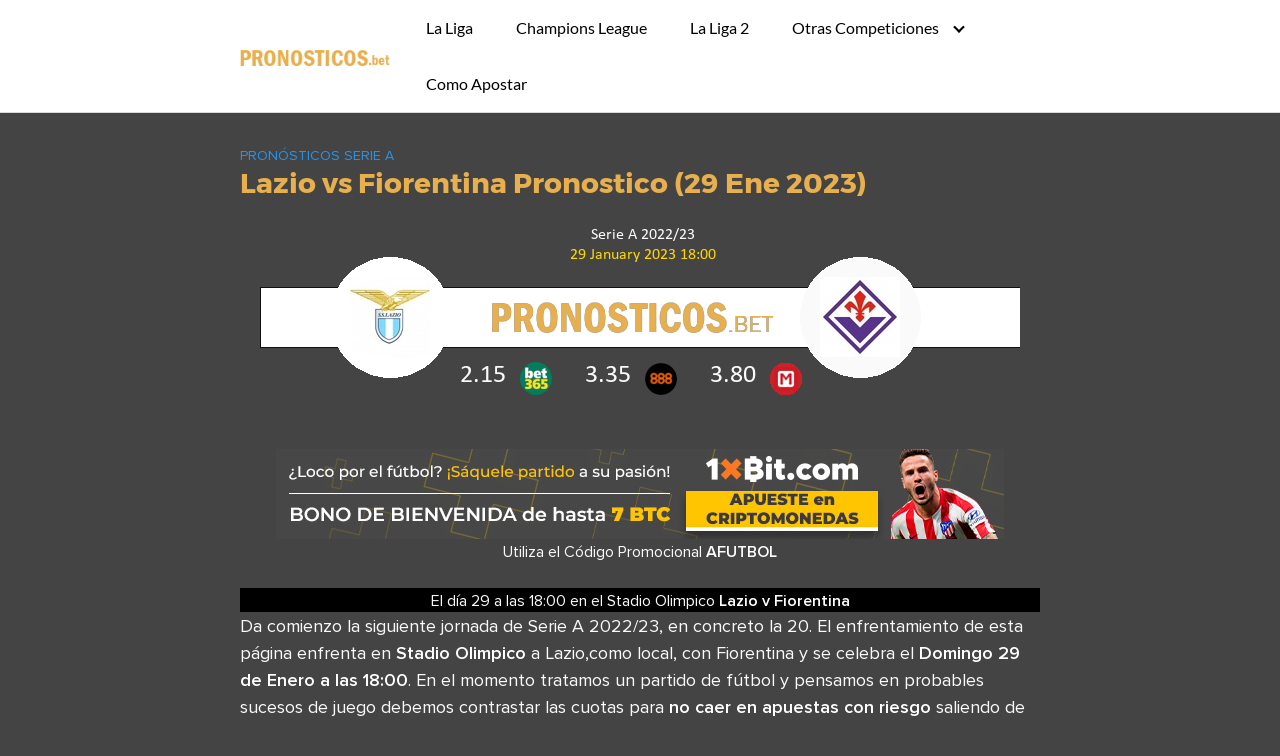

--- FILE ---
content_type: text/html; charset=UTF-8
request_url: https://pronosticos.bet/lazio-vs-fiorentina-pronostico-29-ene-2023
body_size: 8644
content:
<!DOCTYPE html>
<html lang="es" prefix="og: http://ogp.me/ns#">
<head>
<meta charset="UTF-8">
<meta name="viewport" content="width=device-width, initial-scale=1">
<link rel="profile" href="https://gmpg.org/xfn/11">
<!-- Optimización para motores de búsqueda de Rank Math - https://s.rankmath.com/home -->
<title>Lazio vs Fiorentina Pronostico (29 Ene 2023)</title>
<meta name="description" content="Da comienzo la siguiente jornada de Serie A 2022/23, en concreto la 20. El enfrentamiento de esta página enfrenta en Stadio Olimpico a Lazio,como local, con"/>
<meta name="robots" content="follow, index, max-snippet:-1, max-video-preview:-1, max-image-preview:large"/>
<link rel="canonical" href="https://pronosticos.bet/lazio-vs-fiorentina-pronostico-29-ene-2023" />
<meta property="og:locale" content="es_ES">
<meta property="og:type" content="article">
<meta property="og:title" content="Lazio vs Fiorentina Pronostico (29 Ene 2023)">
<meta property="og:description" content="Da comienzo la siguiente jornada de Serie A 2022/23, en concreto la 20. El enfrentamiento de esta página enfrenta en Stadio Olimpico a Lazio,como local, con">
<meta property="og:url" content="https://pronosticos.bet/lazio-vs-fiorentina-pronostico-29-ene-2023">
<meta property="og:site_name" content="Pronosticos Deportivos">
<meta property="article:section" content="Pronósticos Serie A">
<meta property="og:updated_time" content="2023-01-25T12:59:21+00:00">
<meta property="og:image" content="https://pronosticos.bet/wp-content/uploads/2023/01/Lazio-Fiorentina-SerieA202223-29January20231800.png">
<meta property="og:image:secure_url" content="https://pronosticos.bet/wp-content/uploads/2023/01/Lazio-Fiorentina-SerieA202223-29January20231800.png">
<meta property="og:image:width" content="760">
<meta property="og:image:height" content="200">
<meta property="og:image:alt" content="Lazio vs Fiorentina Pronostico (29 Ene 2023)">
<meta property="og:image:type" content="image/png">
<meta name="twitter:card" content="summary_large_image">
<meta name="twitter:title" content="Lazio vs Fiorentina Pronostico (29 Ene 2023)">
<meta name="twitter:description" content="Da comienzo la siguiente jornada de Serie A 2022/23, en concreto la 20. El enfrentamiento de esta página enfrenta en Stadio Olimpico a Lazio,como local, con">
<meta name="twitter:site" content="@Sergio Pickman">
<meta name="twitter:creator" content="@Sergio Pickman">
<meta name="twitter:image" content="https://pronosticos.bet/wp-content/uploads/2023/01/Lazio-Fiorentina-SerieA202223-29January20231800.png">
<script type="application/ld+json">{"@context":"https:\/\/schema.org","@graph":[{"@type":"BlogPosting","headline":"Lazio vs Fiorentina Pronostico (29 Ene 2023)","description":"Da comienzo la siguiente jornada de Serie A 2022\/23, en concreto la 20. El enfrentamiento de esta p\u00e1gina enfrenta en Stadio Olimpico a Lazio,como local, con","datePublished":"2023-01-22T18:24:00+00:00","dateModified":"2023-01-25T12:59:21+00:00","publisher":{"@type":"Organization","name":"Sergio Pickman","logo":{"@type":"ImageObject","url":"https:\/\/pronosticos.bet\/wp-content\/uploads\/2017\/12\/cropped-logo3.png"}},"mainEntityOfPage":{"@type":"WebPage","@id":"https:\/\/pronosticos.bet\/lazio-vs-fiorentina-pronostico-29-ene-2023"},"author":{"@type":"Person","name":"Antonio Giordano"},"image":{"@type":"ImageObject","url":"https:\/\/pronosticos.bet\/wp-content\/uploads\/2023\/01\/Lazio-Fiorentina-SerieA202223-29January20231800.png","width":760,"height":200}}]}</script>
<!-- /Plugin Rank Math WordPress SEO -->
<link rel='dns-prefetch' href='//s.w.org' />
<link rel="alternate" type="application/rss+xml" title="Pronosticos Deportivos &raquo; Feed" href="https://pronosticos.bet/feed" />
<link rel="alternate" type="application/rss+xml" title="Pronosticos Deportivos &raquo; Feed de los comentarios" href="https://pronosticos.bet/comments/feed" />
<!-- <link rel='stylesheet' id='wp-block-library-css'  href='https://pronosticos.bet/wp-includes/css/dist/block-library/style.min.css?ver=5.5.17' type='text/css' media='all' /> -->
<!-- <link rel='stylesheet' id='wpt-twitter-feed-css'  href='https://pronosticos.bet/wp-content/plugins/wp-to-twitter/css/twitter-feed.css?ver=5.5.17' type='text/css' media='all' /> -->
<!-- <link rel='stylesheet' id='ppress-frontend-css'  href='https://pronosticos.bet/wp-content/plugins/wp-user-avatar/assets/css/frontend.min.css?ver=3.2.9' type='text/css' media='all' /> -->
<!-- <link rel='stylesheet' id='ppress-flatpickr-css'  href='https://pronosticos.bet/wp-content/plugins/wp-user-avatar/assets/flatpickr/flatpickr.min.css?ver=3.2.9' type='text/css' media='all' /> -->
<!-- <link rel='stylesheet' id='ppress-select2-css'  href='https://pronosticos.bet/wp-content/plugins/wp-user-avatar/assets/select2/select2.min.css?ver=5.5.17' type='text/css' media='all' /> -->
<!-- <link rel='stylesheet' id='ez-icomoon-css'  href='https://pronosticos.bet/wp-content/plugins/easy-table-of-contents/vendor/icomoon/style.min.css?ver=2.0.17' type='text/css' media='all' /> -->
<!-- <link rel='stylesheet' id='ez-toc-css'  href='https://pronosticos.bet/wp-content/plugins/easy-table-of-contents/assets/css/screen.min.css?ver=2.0.17' type='text/css' media='all' /> -->
<link rel="stylesheet" type="text/css" href="//pronosticos.bet/wp-content/cache/wpfc-minified/did8nj65/h9x9y.css" media="all"/>
<style id='ez-toc-inline-css' type='text/css'>
div#ez-toc-container p.ez-toc-title {font-size: 120%;}div#ez-toc-container p.ez-toc-title {font-weight: 500;}div#ez-toc-container ul li {font-size: 95%;}
</style>
<!-- <link rel='stylesheet' id='orbital-style-css'  href='https://pronosticos.bet/wp-content/themes/orbital/assets/css/main.css?ver=5.5.17' type='text/css' media='all' /> -->
<!-- <link rel='stylesheet' id='orbital-icons-css'  href='https://pronosticos.bet/wp-content/themes/orbital/assets/css/fontawesome.css?ver=5.5.17' type='text/css' media='all' /> -->
<link rel="stylesheet" type="text/css" href="//pronosticos.bet/wp-content/cache/wpfc-minified/mbffxem8/h9x9y.css" media="all"/>
<script type='text/javascript' src='https://pronosticos.bet/wp-includes/js/jquery/jquery.js?ver=1.12.4-wp' id='jquery-core-js'></script>
<script type='text/javascript' src='https://pronosticos.bet/wp-content/plugins/wp-user-avatar/assets/flatpickr/flatpickr.min.js?ver=5.5.17' id='ppress-flatpickr-js'></script>
<script type='text/javascript' src='https://pronosticos.bet/wp-content/plugins/wp-user-avatar/assets/select2/select2.min.js?ver=5.5.17' id='ppress-select2-js'></script>
<link rel="EditURI" type="application/rsd+xml" title="RSD" href="https://pronosticos.bet/xmlrpc.php?rsd" />
<link rel="wlwmanifest" type="application/wlwmanifest+xml" href="https://pronosticos.bet/wp-includes/wlwmanifest.xml" /> 
<link rel='shortlink' href='https://pronosticos.bet/?p=23987' />
<style>
@media(min-width: 48rem){
.container {
width: 52rem;
}
.entry-content {
max-width: 70%;
flex-basis: 70%;
}
.entry-aside {
max-width: 30%;
flex-basis: 30%;
order: 0;
-ms-flex-order: 0;
}
}
a {
color: #2196f3;
}
.site-header {
background-color: #ffffff;
}
.site-header a {
color: ;
}
.site-nav-trigger span:before, .site-nav-trigger span:after, .site-nav-trigger span {
background-color: ;
}
.site-navbar .menu-item-has-children:after {
border-color: ;
}
</style>
<style>
</style>
<script type="text/javascript">
(function(window, document, dataLayerName, id) {
window[dataLayerName]=window[dataLayerName]||[],window[dataLayerName].push({start:(new Date).getTime(),event:"stg.start"});var scripts=document.getElementsByTagName('script')[0],tags=document.createElement('script');
function stgCreateCookie(a,b,c){var d="";if(c){var e=new Date;e.setTime(e.getTime()+24*c*60*60*1e3),d="; expires="+e.toUTCString();f="; SameSite=Strict"}document.cookie=a+"="+b+d+f+"; path=/"}
var isStgDebug=(window.location.href.match("stg_debug")||document.cookie.match("stg_debug"))&&!window.location.href.match("stg_disable_debug");stgCreateCookie("stg_debug",isStgDebug?1:"",isStgDebug?14:-1);
var qP=[];dataLayerName!=="dataLayer"&&qP.push("data_layer_name="+dataLayerName),isStgDebug&&qP.push("stg_debug");var qPString=qP.length>0?("?"+qP.join("&")):"";
tags.async=!0,tags.src="https://codigo-bonus-bet.containers.piwik.pro/"+id+".js"+qPString,scripts.parentNode.insertBefore(tags,scripts);
!function(a,n,i){a[n]=a[n]||{};for(var c=0;c<i.length;c++)!function(i){a[n][i]=a[n][i]||{},a[n][i].api=a[n][i].api||function(){var a=[].slice.call(arguments,0);"string"==typeof a[0]&&window[dataLayerName].push({event:n+"."+i+":"+a[0],parameters:[].slice.call(arguments,1)})}}(i[c])}(window,"ppms",["tm","cm"]);
})(window, document, 'dataLayer', '6da4443c-542f-45de-ab70-0676c916116f');
</script><style type="text/css" id="custom-background-css">
body.custom-background { background-color: #444444; }
</style>
<style type="text/css" id="wp-custom-css">
th{font-weight:bold;font-size:1.3em;text-align:center}
td.center{text-align:center}		</style>
<link rel="preload" href="https://pronosticos.bet/fonts/ProximaNova-RegularItalic.woff2" as="font" type="font/woff2" crossorigin>
<link rel="preload" href="https://pronosticos.bet/fonts/ProximaNova-SemiboldItalic.woff2" as="font" type="font/woff2" crossorigin>
<link rel="preload" href="https://pronosticos.bet/fonts/ProximaNova-Regular.woff2" as="font" type="font/woff2" crossorigin>
<link rel="preload" href="https://pronosticos.bet/fonts/ProximaNova-Semibold.woff2" as="font" type="font/woff2" crossorigin>
<link rel="preload" href="https://pronosticos.bet/wp-content/themes/orbital/assets/fonts/montserrat/montserrat-v10-latin-700.woff2" as="font" type="font/woff2" crossorigin>
<link rel="preload" href="https://pronosticos.bet/wp-content/themes/orbital/assets/fonts/lato/lato-v13-latin-regular.woff2" as="font" type="font/woff2" crossorigin>
<!-- <link rel="stylesheet" href="https://pronosticos.bet/fonts/swapf.css"> -->
</head>
<body class="post-template-default single single-post postid-23987 single-format-standard custom-background wp-custom-logo no-sidebar">
<a class="screen-reader-text" href="#content">Saltar al contenido</a>
<header class="site-header">
<div class="container">
<div class="site-logo">
<a title="Pronosticos Deportivos" href="https://pronosticos.bet/" class="custom-logo-link"><img width="180" height="48" src="https://pronosticos.bet/wp-content/uploads/2019/12/logocl.png" class="custom-logo" alt="logo de pronosticos.bet" loading="lazy" /></a>
</div>
<nav class="site-navbar site-navbar-right">
<ul><li id="menu-item-357" class="menu-item menu-item-type-taxonomy menu-item-object-category menu-item-357"><a href="https://pronosticos.bet/picks-liga">La Liga</a></li>
<li id="menu-item-361" class="menu-item menu-item-type-taxonomy menu-item-object-category menu-item-361"><a href="https://pronosticos.bet/picks-champions-league">Champions League</a></li>
<li id="menu-item-4905" class="menu-item menu-item-type-taxonomy menu-item-object-category menu-item-4905"><a href="https://pronosticos.bet/pronosticos-segunda-division">La Liga 2</a></li>
<li id="menu-item-362" class="menu-item menu-item-type-custom menu-item-object-custom menu-item-has-children menu-item-362"><a>Otras Competiciones</a>
<ul class="sub-menu">
<li id="menu-item-1741" class="menu-item menu-item-type-taxonomy menu-item-object-category menu-item-1741"><a href="https://pronosticos.bet/europa-league">Europa League</a></li>
<li id="menu-item-1742" class="menu-item menu-item-type-taxonomy menu-item-object-category menu-item-1742"><a href="https://pronosticos.bet/picks-copa">Copa del Rey</a></li>
<li id="menu-item-356" class="menu-item menu-item-type-taxonomy menu-item-object-category menu-item-356"><a href="https://pronosticos.bet/picks-premier">Premier League</a></li>
<li id="menu-item-359" class="menu-item menu-item-type-taxonomy menu-item-object-category current-post-ancestor current-menu-parent current-post-parent menu-item-359"><a href="https://pronosticos.bet/picks-seriea">Serie A</a></li>
<li id="menu-item-360" class="menu-item menu-item-type-taxonomy menu-item-object-category menu-item-360"><a href="https://pronosticos.bet/picks-bundesliga">Bundesliga</a></li>
<li id="menu-item-358" class="menu-item menu-item-type-taxonomy menu-item-object-category menu-item-358"><a href="https://pronosticos.bet/ligue1">Ligue 1</a></li>
<li id="menu-item-17554" class="menu-item menu-item-type-taxonomy menu-item-object-category menu-item-17554"><a href="https://pronosticos.bet/pronosticos-liga-mexico">Liga Mexico</a></li>
<li id="menu-item-18528" class="menu-item menu-item-type-taxonomy menu-item-object-category menu-item-18528"><a href="https://pronosticos.bet/mls">MLS</a></li>
<li id="menu-item-19935" class="menu-item menu-item-type-taxonomy menu-item-object-category menu-item-19935"><a href="https://pronosticos.bet/pronosticos-liga-brasil">Liga Brasil</a></li>
<li id="menu-item-24707" class="menu-item menu-item-type-taxonomy menu-item-object-category menu-item-24707"><a href="https://pronosticos.bet/pronosticos-primer-division-argentina">Pronósticos Primera División de Argentina</a></li>
</ul>
</li>
<li id="menu-item-2419" class="menu-item menu-item-type-taxonomy menu-item-object-category menu-item-2419"><a href="https://pronosticos.bet/como-apostar">Como Apostar</a></li>
</ul>			</nav>
<div class="site-trigger">
<a class="site-nav-trigger">
<span></span>
</a>
</div>
</div>
</header>
<main id="content" class="site-main post-23987 post type-post status-publish format-standard has-post-thumbnail category-picks-seriea">
<header class="default-header">
<div class="container">
<div class="category">
<a href="https://pronosticos.bet/picks-seriea">Pronósticos Serie A</a>			</div>
<h1 class="title">Lazio vs Fiorentina Pronostico (29 Ene 2023)</h1>
<div class="meta">
</div>
</div>
</header>
<div id="content-wrapper" class="container flex">
<div class="entry-content">
<div class="post-thumbnail"><img width="760" height="200" src="https://pronosticos.bet/wp-content/uploads/2023/01/Lazio-Fiorentina-SerieA202223-29January20231800.png" class="attachment-large size-large wp-post-image" alt="Lazio vs Fiorentina Pronostico (29 Ene 2023) 1" loading="lazy" srcset="https://pronosticos.bet/wp-content/uploads/2023/01/Lazio-Fiorentina-SerieA202223-29January20231800.png 760w, https://pronosticos.bet/wp-content/uploads/2023/01/Lazio-Fiorentina-SerieA202223-29January20231800-300x79.png 300w" sizes="(max-width: 760px) 100vw, 760px" title="Lazio vs Fiorentina Pronostico (29 Ene 2023) 1"></div>
<div class="banner desktop">
<div class="center fluid">
<a alt="1xbit en español" href="https://1xbit365.com"><img src="https://pronosticos.bet/casas/1xb_728.jpg" width=728 height=90/></a><br><div style="text-align:center;margin:0 auto">Utiliza el Código Promocional <strong>AFUTBOL</strong></div>		</div>
</div>
<div class="banner mobile">
<div class="center fluid">
<a alt="1xbit en español" href="https://1xbit365.com"><img src="https://pronosticos.bet/casas/Latam_soccer_dep_468x60.gif" width=468 height=60/></a><br><div style="text-align:center;margin:0 auto">Utiliza el Código Promocional <strong>AFUTBOL</strong></div>		</div>
</div>
<!-- Devolvemos contenido se2 --><!-- Devolvemos contenido se2 --><div style="text-align:center;background:black"><span itemscope itemtype="http://schema.org/SportsEvent"><span class="schemaevent-pick"><span class="schemaevent-pick"><span itemprop="eventAttendanceMode" content="https://schema.org/OfflineEventAttendanceMode"></span><span itemprop="eventStatus" content="https://schema.org/EventScheduled"></span><span itemprop="startDate" content="2023-01-29CET18:00:00+01:00" class="schemaevent-pick-fecha">El día 29</span> a las <span class="schemaevent-pick-fecha">18:00</span></span> en el <span itemprop="location" itemscope itemtype="http://schema.org/Place"><meta itemprop="name address" content="Stadio Olimpico" />Stadio Olimpico </span><strong><span itemprop="name" content="Lazio - Fiorentina"><span itemprop="homeTeam" itemscope="" itemtype="http://schema.org/SportsTeam"><span itemprop="name">Lazio</span></span> v <span itemprop="awayTeam" itemscope="" itemtype="http://schema.org/SportsTeam"><span itemprop="name">Fiorentina</span></span></span></strong><span itemprop="performer" content="Pronostico Lazio vs Fiorentina"></span><span itemprop="description" content="Una descripción por defecto para los eventos schema que vamos a presentar. Ojo nieve!!"></span><span itemprop="endDate" content="2023-01-29CET20:00:00+00:00"></span><span itemprop="image" content="https://pronosticos.bet/wp-content/uploads/2023/01/Lazio-Fiorentina-SerieA202223-29January20231800.png"></span><span itemprop="offers" itemscope itemtype="http://schema.org/Offer"><span itemprop="availability" content="InStock"></span><span itemprop="price" content="82"></span><span itemprop="priceCurrency" content="EUR"></span><span itemprop="validFrom" content="2023-01-21CET12:00:00+00:00"></span><span itemprop="url" content="http://www.ticketfly.com/purchase/470983"></span></span><span itemprop="organizer" itemscope itemtype="http://schema.org/Organization">
<span itemprop="name" content="UEFA"></span><span itemprop="url" content="https://www.uefa.com"></span>
</span></span></div>
<p>Da comienzo la siguiente jornada de Serie A 2022/23, en concreto la 20. El enfrentamiento de esta página enfrenta en <strong>Stadio Olimpico</strong> a Lazio,como local, con Fiorentina y se celebra el <strong>Domingo 29 de Enero a las 18:00</strong>. En el momento tratamos un partido de fútbol y pensamos en probables sucesos de juego debemos contrastar las cuotas para <strong>no caer en apuestas con riesgo</strong> saliendo de tu costumbre de apuestas.</p>
<p>El equipo de expertos de <strong>https://pronosticos.bet/</strong> tomando los números de los sistemas informáticos te presentan la información para que hagas tus apuestas en este juego.Cotejando con los datos previos tanto a corto como a largo plazo vamos a sacar pronósticos para el encuentro luego de equiparar estos datos con las cuotas.</p>
<div id="ez-toc-container" class="ez-toc-v2_0_17 counter-hierarchy counter-decimal ez-toc-black">
<div class="ez-toc-title-container">
<p class="ez-toc-title">Contenido</p>
<span class="ez-toc-title-toggle"><a class="ez-toc-pull-right ez-toc-btn ez-toc-btn-xs ez-toc-btn-default ez-toc-toggle" style="display: none;"><i class="ez-toc-glyphicon ez-toc-icon-toggle"></i></a></span></div>
<nav><ul class="ez-toc-list ez-toc-list-level-1"><li class="ez-toc-page-1 ez-toc-heading-level-2"><a class="ez-toc-link ez-toc-heading-1" href="#racha_actual_de_los_lazio_y_fiorentina" title="Racha actual de los Lazio y Fiorentina">Racha actual de los Lazio y Fiorentina</a><ul class="ez-toc-list-level-3"><li class="ez-toc-heading-level-3"><a class="ez-toc-link ez-toc-heading-2" href="#la_temporada_del_participante_local" title="La temporada del participante local">La temporada del participante local</a></li><li class="ez-toc-page-1 ez-toc-heading-level-3"><a class="ez-toc-link ez-toc-heading-3" href="#el_ano_de_fiorentina" title="El año de Fiorentina">El año de Fiorentina</a></li></ul></li><li class="ez-toc-page-1 ez-toc-heading-level-2"><a class="ez-toc-link ez-toc-heading-4" href="#apuestas_para_el_lazio_-_fiorentina" title="Apuestas para el Lazio &#8211; Fiorentina">Apuestas para el Lazio &#8211; Fiorentina</a></li></ul></nav></div>
<h2><span class="ez-toc-section" id="racha_actual_de_los_lazio_y_fiorentina"></span>Racha actual de los Lazio y Fiorentina<span class="ez-toc-section-end"></span></h2>
<table>
<thead>
<tr>
<th>Lazio</th>
<th>Stats</th>
<th>Fiorentina</th>
</tr>
</thead>
<tbody>
<tr>
<td class="center">VVDDEV</td>
<td class="center">V/E/D</td>
<td class="center">VVDEVD</td>
</tr>
<tr>
<td class="center">VVEDVE</td>
<td class="center">V/E/D Local</td>
<td class="center">VDDVEV</td>
</tr>
<tr>
<td class="center">VVVDDV</td>
<td class="center">V/E/D Local</td>
<td class="center">DEVVDD</td>
</tr>
<tr>
<td class="center">3</td>
<td class="center">Partidos sin marcar</td>
<td class="center">6</td>
</tr>
<tr>
<td class="center">15</td>
<td class="center">Marcó 1 gol o más</td>
<td class="center">12</td>
</tr>
<tr>
<td class="center">9</td>
<td class="center">2 goles o más</td>
<td class="center">7</td>
</tr>
</tbody>
</table>
<h3><span class="ez-toc-section" id="la_temporada_del_participante_local"></span>La temporada del participante local<span class="ez-toc-section-end"></span></h3>
<p>Lazio se localiza en la quinta linea de Primera división italiana con 34 puntos. En la temporada el participante ha obtenido un total de <strong>diez</strong> encuentros ganados (<strong>cinco</strong> en casa y cinco cuando juega como visitante), 4 encuentros con empate ,dos y dos,  y cuatro perdidos ,<strong> de los cuales dos cuando juega en casa</strong>. En 18 juegos jugados jugados de la temporada consiguió un total de 31 goles y ha encajado 15 en su portería. Por tanto tenemos un ratio de 172.22 goles conseguidos por enfrentamiento y 83.33 goles encajados de media por juego. Nos permitimos asegurar que la campaña actual nada tiene que ver con la liga anterior.</p>
<p>Los encuentros del Lazio acabaron un <strong>44.44% de las veces con menos de 2.5 goles</strong> entre los dos equipos. Ha terminado con la portería a cero en diez juegos y en tres se ha quedado sin marcar ningún gol. Cuando el Lazio juega en un 38.89% de que marquen gol ambos equipos, cuando juega en casa un <strong>55.56%</strong> y un <strong>22.22%</strong> jugando a domicilio.</p>
<h3><span class="ez-toc-section" id="el_ano_de_fiorentina"></span>El año de Fiorentina<span class="ez-toc-section-end"></span></h3>
<p>En la tabla de Serie A observamos a Fiorentina con 23 puntos en el lugar décimo. Hasta hoy el equipo ha logrado un total de seis victorias  de ellas 4 cuando juega de local, cinco encuentros con empate (tres/<strong>dos</strong>) y siete derrotas , de los cuales <strong>dos</strong> jugando como local. En los 18 partidos celebrados hasta hoy marcó un total de más de veinte goles y ha encajado 24 en su propia portería. Los objetivos para esta temporada siguen enteros y este es un partidos para que el participante obtenga los tres puntos, algo que le empujaría en la clasificación antes de estos siguientes encuentros</p>
<p>Los eventos del Fiorentina acabaron un <strong>44.44% de las veces con más de 2.5 goles</strong> entre los dos equipos. Ha terminado con la portería a cero en cuatro juegos y en seis se ha quedado sin marcar ningún gol. Cuando el Fiorentina juega existe <strong>un 55.56% de que marquen gol ambos equipos</strong>, jugando en su estadio un 66.67% y un <strong>44.44%</strong> cuando juega fuera de su estadio.</p>
<h2><span class="ez-toc-section" id="apuestas_para_el_lazio_-_fiorentina"></span>Apuestas para el Lazio &#8211; Fiorentina<span class="ez-toc-section-end"></span></h2>
<p>Al repasar las cuotas presentadas por las casas podemos tener una idea de lo que podría pasar en el juego. Eso si, hay que tener a cuenta que esto es una estimación y evitar contar con que sucederá con total seguridad.De los juego guardamos las probabilidades de todas las páginas de apuestas cada cierto tiempo con la intención de descubrir a los usuarios las mas altas cuotas en todos los sucesos del enfrentamiento. Estas cuotas son <strong>repasadas por nuestros sistemas</strong> para dar con unas recomendaciones anteriores que son posteriormente verificados por los articulistas especializados en cada competición.</p>
<p>Si contrastamos las cuotas estaremos habilitados para en primer lugar descubrir posibles <strong>apuestas seguras</strong>. Juntando la apuesta a ambos resultados.</p>
<p>El propósito final es empalmar  estos datos disponibles y conseguir un tip para desafiar en el juego con garantia.No es fácil descubrir un pick para un partido, por arquetipo cuando vemos un gran  equipo elegido y las se situan muy del lado de un participante,  se marcarán muchos goles y es difícil que ambos contendientes marquen.</p>
<div style="font-size:1.2em;font-weight:700;color:#E7AF4D;text-align:center;margin:0 auto">PRONOSTICO: <a rel="sponsored" href="/go/sport888_202354014">BTTS Si a cuota 1.80 en 888sport</a></div>
<p>Nuestra primera parada será tratar son las apuestas en 1X2 donde se puede observar que tenemos un partido igualado a o con una cuota para Lazio de <strong>2.15 en Codere</strong>, el empate se paga a <strong>3.35 en sport888</strong> y la victoria del Fiorentina se paga a <strong>3.80 en Marathonbet</strong></p>
<p>Las cuotas de las casas de apuestas en los mercados Over/Under y BTTS no nos muestran una clara tendencia en cuanto al número de goles al final del juego, la cuota para el Over 2.5 está a <strong>2.00 en Betsson</strong>. Tampoco no tienen clara la preferencia sobre si ambos marcarán en el evento, la cuota para el BTTS Si está a <strong>1.80 en 888sport</strong>.</p>
<footer class="entry-footer">
<section class="entry-related">
<h3>Entradas relacionadas</h3>
<div class="flex flex-fluid">
<article id="post-35166" class="entry-item column-third">
<a href="https://pronosticos.bet/hellas-verona-vs-udinese-pronostico-26-ene-2026" rel="bookmark">
<img width="150" height="150" src="https://pronosticos.bet/wp-content/uploads/2026/01/Hellas-Verona-Udinese-SerieA2526-26January20262000-150x150.png" class="attachment-thumbnail size-thumbnail wp-post-image" alt="Hellas Verona vs Udinese Pronostico (26 Ene 2026) 2" loading="lazy" title="Hellas Verona vs Udinese Pronostico (26 Ene 2026) 2"><h4>Hellas Verona vs Udinese Pronostico (26 Ene 2026)</h4>	</a>
</article>
<article id="post-35163" class="entry-item column-third">
<a href="https://pronosticos.bet/roma-vs-milan-pronostico-25-ene-2026" rel="bookmark">
<img width="150" height="150" src="https://pronosticos.bet/wp-content/uploads/2026/01/Roma-Milan-SerieA202223-29April20231800-150x150.png" class="attachment-thumbnail size-thumbnail wp-post-image" alt="Roma vs Milan Pronostico (25 Ene 2026) 3" loading="lazy" title="Roma vs Milan Pronostico (25 Ene 2026) 3"><h4>Roma vs Milan Pronostico (25 Ene 2026)</h4>	</a>
</article>
<article id="post-35160" class="entry-item column-third">
<a href="https://pronosticos.bet/juventus-vs-napoles-pronostico-25-ene-2026" rel="bookmark">
<img width="150" height="150" src="https://pronosticos.bet/wp-content/uploads/2026/01/Juventus-Napoli-SerieA202223-23April20232000-150x150.png" class="attachment-thumbnail size-thumbnail wp-post-image" alt="Juventus vs Napoles Pronostico (25 Ene 2026) 4" loading="lazy" title="Juventus vs Napoles Pronostico (25 Ene 2026) 4"><h4>Juventus vs Napoles Pronostico (25 Ene 2026)</h4>	</a>
</article>
<article id="post-35154" class="entry-item column-third">
<a href="https://pronosticos.bet/genoa-vs-bologna-pronostico-25-ene-2026" rel="bookmark">
<img width="150" height="150" src="https://pronosticos.bet/wp-content/uploads/2026/01/Genoa-Bologna-SerieA2324-24May20242000-150x150.png" class="attachment-thumbnail size-thumbnail wp-post-image" alt="Genoa vs Bologna Pronostico (25 Ene 2026) 5" loading="lazy" title="Genoa vs Bologna Pronostico (25 Ene 2026) 5"><h4>Genoa vs Bologna Pronostico (25 Ene 2026)</h4>	</a>
</article>
<article id="post-35157" class="entry-item column-third">
<a href="https://pronosticos.bet/atalanta-vs-parma-pronostico-25-ene-2026" rel="bookmark">
<img width="150" height="150" src="https://pronosticos.bet/wp-content/uploads/2026/01/Atalanta-Parma-SerieA2526-25January20261500-150x150.png" class="attachment-thumbnail size-thumbnail wp-post-image" alt="Atalanta vs Parma Pronostico (25 Ene 2026) 6" loading="lazy" title="Atalanta vs Parma Pronostico (25 Ene 2026) 6"><h4>Atalanta vs Parma Pronostico (25 Ene 2026)</h4>	</a>
</article>
<article id="post-35151" class="entry-item column-third">
<a href="https://pronosticos.bet/sassuolo-vs-cremonese-pronostico-25-ene-2026" rel="bookmark">
<img width="150" height="150" src="https://pronosticos.bet/wp-content/uploads/2026/01/Sassuolo-Cremonese-SerieA202223-06Marzo20231800-150x150.png" class="attachment-thumbnail size-thumbnail wp-post-image" alt="Sassuolo vs Cremonese Pronostico (25 Ene 2026) 7" loading="lazy" title="Sassuolo vs Cremonese Pronostico (25 Ene 2026) 7"><h4>Sassuolo vs Cremonese Pronostico (25 Ene 2026)</h4>	</a>
</article>
</div>
</section>
</footer>
</div>
</div>
</main>

<footer class="site-footer">
<div class="container">
<div class="credits row">
<p>Los mejores pronósticos para apuestas de fútbol</p>
</div>
</div>
</footer>
<!-- <link href="/static/css/age-verification.css?v=2" rel="stylesheet"> -->
<link rel="stylesheet" type="text/css" href="//pronosticos.bet/wp-content/cache/wpfc-minified/7bfv1224/h9x9y.css" media="all"/>
<script src="https://code.jquery.com/jquery-2.1.1.min.js"></script>
<script src="https://cdn.jsdelivr.net/jquery.cookie/1.4.1/jquery.cookie.min.js"></script>
<script src="/static/loggers/login-user.js?v=4"></script>
<div class="container-fluid custom-container-fluid footer-copyright"><div class="footer-copyright-left">Copyright © 2026 - pronosticos.bet</div></div>
<!-- Site Overlay -->
<div class="site-overlay"></div>
<script type="application/ld+json">
{
"@context": "http://schema.org",
"@type": "WebSite",
"name": "Pronosticos Deportivos",
"alternateName": "Los mejores pronósticos para apuestas de fútbol",
"url": "https://pronosticos.bet"
}
</script>
<script type="application/ld+json">
{
"@context": "http://schema.org",
"@type": "Article",
"headline": "Da comienzo la siguiente jornada de Serie A 2022/23, en concreto la [&hellip;]",
"mainEntityOfPage": {
"@type": "WebPage",
"@id": "https://pronosticos.bet/lazio-vs-fiorentina-pronostico-29-ene-2023"
},
"image": {
"@type": "ImageObject",
"url": "https://pronosticos.bet/wp-content/uploads/2023/01/Lazio-Fiorentina-SerieA202223-29January20231800.png",
"height": 1024,
"width": 1024				},
"datePublished": "2023-01-22",
"dateModified": "2023-01-25",
"author": {
"@type": "Person",
"name": "Antonio Giordano"
},
"publisher": {
"@type": "Organization",
"name": "Pronosticos Deportivos"
,
"logo": {
"@type": "ImageObject",
"url": "https://pronosticos.bet/wp-content/uploads/2019/12/logocl.png"
}
}
}
</script>
<script type='text/javascript' id='ppress-frontend-script-js-extra'>
/* <![CDATA[ */
var pp_ajax_form = {"ajaxurl":"https:\/\/pronosticos.bet\/wp-admin\/admin-ajax.php","confirm_delete":"Are you sure?","deleting_text":"Deleting...","deleting_error":"An error occurred. Please try again.","nonce":"3d046f6376","disable_ajax_form":"false"};
/* ]]> */
</script>
<script type='text/javascript' src='https://pronosticos.bet/wp-content/plugins/wp-user-avatar/assets/js/frontend.min.js?ver=3.2.9' id='ppress-frontend-script-js'></script>
<script type='text/javascript' src='https://pronosticos.bet/wp-content/themes/orbital/assets/js/navigation.js?ver=20151215' id='orbital-navigation-js'></script>
<script type='text/javascript' src='https://pronosticos.bet/wp-content/themes/orbital/assets/js/main.js?ver=20151215' id='orbital-main-js'></script>
<script type='text/javascript' src='https://pronosticos.bet/wp-includes/js/wp-embed.min.js?ver=5.5.17' id='wp-embed-js'></script>
<script type='text/javascript' src='https://pronosticos.bet/wp-content/plugins/easy-table-of-contents/vendor/smooth-scroll/jquery.smooth-scroll.min.js?ver=2.2.0' id='jquery-smooth-scroll-js'></script>
<script type='text/javascript' src='https://pronosticos.bet/wp-content/plugins/easy-table-of-contents/vendor/js-cookie/js.cookie.min.js?ver=2.2.1' id='js-cookie-js'></script>
<script type='text/javascript' src='https://pronosticos.bet/wp-content/plugins/easy-table-of-contents/vendor/sticky-kit/jquery.sticky-kit.min.js?ver=1.9.2' id='jquery-sticky-kit-js'></script>
<script type='text/javascript' id='ez-toc-js-js-extra'>
/* <![CDATA[ */
var ezTOC = {"smooth_scroll":"1","visibility_hide_by_default":"","width":"auto","scroll_offset":"30"};
/* ]]> */
</script>
<script type='text/javascript' src='https://pronosticos.bet/wp-content/plugins/easy-table-of-contents/assets/js/front.min.js?ver=2.0.17-1646917056' id='ez-toc-js-js'></script>
<script defer src="https://static.cloudflareinsights.com/beacon.min.js/vcd15cbe7772f49c399c6a5babf22c1241717689176015" integrity="sha512-ZpsOmlRQV6y907TI0dKBHq9Md29nnaEIPlkf84rnaERnq6zvWvPUqr2ft8M1aS28oN72PdrCzSjY4U6VaAw1EQ==" data-cf-beacon='{"version":"2024.11.0","token":"f664fd792abc4d3daadb2f0ddd5a3a81","r":1,"server_timing":{"name":{"cfCacheStatus":true,"cfEdge":true,"cfExtPri":true,"cfL4":true,"cfOrigin":true,"cfSpeedBrain":true},"location_startswith":null}}' crossorigin="anonymous"></script>
</body>
</html><!-- WP Fastest Cache file was created in 0.28058910369873 seconds, on 03-02-26 5:45:22 --><!-- need to refresh to see cached version -->